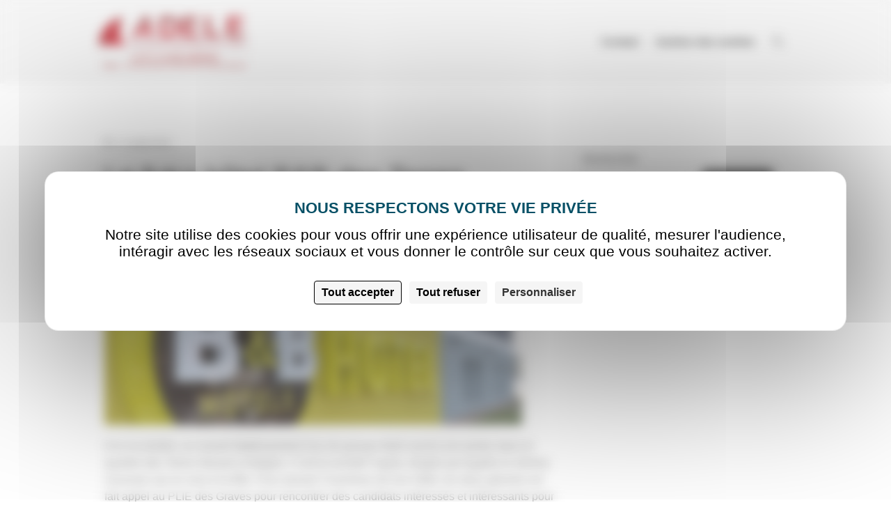

--- FILE ---
content_type: text/html; charset=UTF-8
request_url: https://www.adele-begles.fr/actus/le-futur-hotel-bb-des-terres-neuves-complete-son-personnel
body_size: 7937
content:
<!DOCTYPE html>
<html lang="fr-FR">
<head>
	<meta charset="UTF-8">
	<meta name="viewport" content="width=device-width,initial-scale=1,maximum-scale=1,user-scalable=no">
	<title>Le futur hôtel B&#038;B des Terres Neuves complète son personnel &#8211; A.DE.LE Bègles</title>
<meta name='robots' content='max-image-preview:large' />
<script>
		var tarteaucitronForceLanguage = "fr";
		</script><script type="text/javascript" src="https://tarteaucitron.io/load.js?locale=fr&iswordpress=true&domain=www.adele-begles.fr&uuid=015f4ebcd622013dfdcc36e1c9d07c523c6bf412"></script><link rel="alternate" type="application/rss+xml" title="A.DE.LE Bègles &raquo; Flux" href="https://www.adele-begles.fr/feed" />
<link rel="alternate" type="application/rss+xml" title="A.DE.LE Bègles &raquo; Flux des commentaires" href="https://www.adele-begles.fr/comments/feed" />
<link rel="alternate" type="application/rss+xml" title="A.DE.LE Bègles &raquo; Le futur hôtel B&#038;B des Terres Neuves complète son personnel Flux des commentaires" href="https://www.adele-begles.fr/actus/le-futur-hotel-bb-des-terres-neuves-complete-son-personnel/feed" />
<script type="text/javascript">
window._wpemojiSettings = {"baseUrl":"https:\/\/s.w.org\/images\/core\/emoji\/14.0.0\/72x72\/","ext":".png","svgUrl":"https:\/\/s.w.org\/images\/core\/emoji\/14.0.0\/svg\/","svgExt":".svg","source":{"concatemoji":"https:\/\/www.adele-begles.fr\/wordpress\/wp-includes\/js\/wp-emoji-release.min.js?ver=6.2.8"}};
/*! This file is auto-generated */
!function(e,a,t){var n,r,o,i=a.createElement("canvas"),p=i.getContext&&i.getContext("2d");function s(e,t){p.clearRect(0,0,i.width,i.height),p.fillText(e,0,0);e=i.toDataURL();return p.clearRect(0,0,i.width,i.height),p.fillText(t,0,0),e===i.toDataURL()}function c(e){var t=a.createElement("script");t.src=e,t.defer=t.type="text/javascript",a.getElementsByTagName("head")[0].appendChild(t)}for(o=Array("flag","emoji"),t.supports={everything:!0,everythingExceptFlag:!0},r=0;r<o.length;r++)t.supports[o[r]]=function(e){if(p&&p.fillText)switch(p.textBaseline="top",p.font="600 32px Arial",e){case"flag":return s("\ud83c\udff3\ufe0f\u200d\u26a7\ufe0f","\ud83c\udff3\ufe0f\u200b\u26a7\ufe0f")?!1:!s("\ud83c\uddfa\ud83c\uddf3","\ud83c\uddfa\u200b\ud83c\uddf3")&&!s("\ud83c\udff4\udb40\udc67\udb40\udc62\udb40\udc65\udb40\udc6e\udb40\udc67\udb40\udc7f","\ud83c\udff4\u200b\udb40\udc67\u200b\udb40\udc62\u200b\udb40\udc65\u200b\udb40\udc6e\u200b\udb40\udc67\u200b\udb40\udc7f");case"emoji":return!s("\ud83e\udef1\ud83c\udffb\u200d\ud83e\udef2\ud83c\udfff","\ud83e\udef1\ud83c\udffb\u200b\ud83e\udef2\ud83c\udfff")}return!1}(o[r]),t.supports.everything=t.supports.everything&&t.supports[o[r]],"flag"!==o[r]&&(t.supports.everythingExceptFlag=t.supports.everythingExceptFlag&&t.supports[o[r]]);t.supports.everythingExceptFlag=t.supports.everythingExceptFlag&&!t.supports.flag,t.DOMReady=!1,t.readyCallback=function(){t.DOMReady=!0},t.supports.everything||(n=function(){t.readyCallback()},a.addEventListener?(a.addEventListener("DOMContentLoaded",n,!1),e.addEventListener("load",n,!1)):(e.attachEvent("onload",n),a.attachEvent("onreadystatechange",function(){"complete"===a.readyState&&t.readyCallback()})),(e=t.source||{}).concatemoji?c(e.concatemoji):e.wpemoji&&e.twemoji&&(c(e.twemoji),c(e.wpemoji)))}(window,document,window._wpemojiSettings);
</script>
<style type="text/css">
img.wp-smiley,
img.emoji {
	display: inline !important;
	border: none !important;
	box-shadow: none !important;
	height: 1em !important;
	width: 1em !important;
	margin: 0 0.07em !important;
	vertical-align: -0.1em !important;
	background: none !important;
	padding: 0 !important;
}
</style>
				<style>
			#wp-admin-bar-layers-edit-layout .ab-icon:before{
				font-family: "layers-interface" !important;
				content: "\e62f" !important;
				font-size: 16px !important;
			}
			</style>
		<link rel='stylesheet' id='wp-block-library-css' href='https://www.adele-begles.fr/wordpress/wp-includes/css/dist/block-library/style.min.css?ver=6.2.8' type='text/css' media='all' />
<link rel='stylesheet' id='classic-theme-styles-css' href='https://www.adele-begles.fr/wordpress/wp-includes/css/classic-themes.min.css?ver=6.2.8' type='text/css' media='all' />
<style id='global-styles-inline-css' type='text/css'>
body{--wp--preset--color--black: #000000;--wp--preset--color--cyan-bluish-gray: #abb8c3;--wp--preset--color--white: #ffffff;--wp--preset--color--pale-pink: #f78da7;--wp--preset--color--vivid-red: #cf2e2e;--wp--preset--color--luminous-vivid-orange: #ff6900;--wp--preset--color--luminous-vivid-amber: #fcb900;--wp--preset--color--light-green-cyan: #7bdcb5;--wp--preset--color--vivid-green-cyan: #00d084;--wp--preset--color--pale-cyan-blue: #8ed1fc;--wp--preset--color--vivid-cyan-blue: #0693e3;--wp--preset--color--vivid-purple: #9b51e0;--wp--preset--gradient--vivid-cyan-blue-to-vivid-purple: linear-gradient(135deg,rgba(6,147,227,1) 0%,rgb(155,81,224) 100%);--wp--preset--gradient--light-green-cyan-to-vivid-green-cyan: linear-gradient(135deg,rgb(122,220,180) 0%,rgb(0,208,130) 100%);--wp--preset--gradient--luminous-vivid-amber-to-luminous-vivid-orange: linear-gradient(135deg,rgba(252,185,0,1) 0%,rgba(255,105,0,1) 100%);--wp--preset--gradient--luminous-vivid-orange-to-vivid-red: linear-gradient(135deg,rgba(255,105,0,1) 0%,rgb(207,46,46) 100%);--wp--preset--gradient--very-light-gray-to-cyan-bluish-gray: linear-gradient(135deg,rgb(238,238,238) 0%,rgb(169,184,195) 100%);--wp--preset--gradient--cool-to-warm-spectrum: linear-gradient(135deg,rgb(74,234,220) 0%,rgb(151,120,209) 20%,rgb(207,42,186) 40%,rgb(238,44,130) 60%,rgb(251,105,98) 80%,rgb(254,248,76) 100%);--wp--preset--gradient--blush-light-purple: linear-gradient(135deg,rgb(255,206,236) 0%,rgb(152,150,240) 100%);--wp--preset--gradient--blush-bordeaux: linear-gradient(135deg,rgb(254,205,165) 0%,rgb(254,45,45) 50%,rgb(107,0,62) 100%);--wp--preset--gradient--luminous-dusk: linear-gradient(135deg,rgb(255,203,112) 0%,rgb(199,81,192) 50%,rgb(65,88,208) 100%);--wp--preset--gradient--pale-ocean: linear-gradient(135deg,rgb(255,245,203) 0%,rgb(182,227,212) 50%,rgb(51,167,181) 100%);--wp--preset--gradient--electric-grass: linear-gradient(135deg,rgb(202,248,128) 0%,rgb(113,206,126) 100%);--wp--preset--gradient--midnight: linear-gradient(135deg,rgb(2,3,129) 0%,rgb(40,116,252) 100%);--wp--preset--duotone--dark-grayscale: url('#wp-duotone-dark-grayscale');--wp--preset--duotone--grayscale: url('#wp-duotone-grayscale');--wp--preset--duotone--purple-yellow: url('#wp-duotone-purple-yellow');--wp--preset--duotone--blue-red: url('#wp-duotone-blue-red');--wp--preset--duotone--midnight: url('#wp-duotone-midnight');--wp--preset--duotone--magenta-yellow: url('#wp-duotone-magenta-yellow');--wp--preset--duotone--purple-green: url('#wp-duotone-purple-green');--wp--preset--duotone--blue-orange: url('#wp-duotone-blue-orange');--wp--preset--font-size--small: 13px;--wp--preset--font-size--medium: 20px;--wp--preset--font-size--large: 36px;--wp--preset--font-size--x-large: 42px;--wp--preset--spacing--20: 0.44rem;--wp--preset--spacing--30: 0.67rem;--wp--preset--spacing--40: 1rem;--wp--preset--spacing--50: 1.5rem;--wp--preset--spacing--60: 2.25rem;--wp--preset--spacing--70: 3.38rem;--wp--preset--spacing--80: 5.06rem;--wp--preset--shadow--natural: 6px 6px 9px rgba(0, 0, 0, 0.2);--wp--preset--shadow--deep: 12px 12px 50px rgba(0, 0, 0, 0.4);--wp--preset--shadow--sharp: 6px 6px 0px rgba(0, 0, 0, 0.2);--wp--preset--shadow--outlined: 6px 6px 0px -3px rgba(255, 255, 255, 1), 6px 6px rgba(0, 0, 0, 1);--wp--preset--shadow--crisp: 6px 6px 0px rgba(0, 0, 0, 1);}:where(.is-layout-flex){gap: 0.5em;}body .is-layout-flow > .alignleft{float: left;margin-inline-start: 0;margin-inline-end: 2em;}body .is-layout-flow > .alignright{float: right;margin-inline-start: 2em;margin-inline-end: 0;}body .is-layout-flow > .aligncenter{margin-left: auto !important;margin-right: auto !important;}body .is-layout-constrained > .alignleft{float: left;margin-inline-start: 0;margin-inline-end: 2em;}body .is-layout-constrained > .alignright{float: right;margin-inline-start: 2em;margin-inline-end: 0;}body .is-layout-constrained > .aligncenter{margin-left: auto !important;margin-right: auto !important;}body .is-layout-constrained > :where(:not(.alignleft):not(.alignright):not(.alignfull)){max-width: var(--wp--style--global--content-size);margin-left: auto !important;margin-right: auto !important;}body .is-layout-constrained > .alignwide{max-width: var(--wp--style--global--wide-size);}body .is-layout-flex{display: flex;}body .is-layout-flex{flex-wrap: wrap;align-items: center;}body .is-layout-flex > *{margin: 0;}:where(.wp-block-columns.is-layout-flex){gap: 2em;}.has-black-color{color: var(--wp--preset--color--black) !important;}.has-cyan-bluish-gray-color{color: var(--wp--preset--color--cyan-bluish-gray) !important;}.has-white-color{color: var(--wp--preset--color--white) !important;}.has-pale-pink-color{color: var(--wp--preset--color--pale-pink) !important;}.has-vivid-red-color{color: var(--wp--preset--color--vivid-red) !important;}.has-luminous-vivid-orange-color{color: var(--wp--preset--color--luminous-vivid-orange) !important;}.has-luminous-vivid-amber-color{color: var(--wp--preset--color--luminous-vivid-amber) !important;}.has-light-green-cyan-color{color: var(--wp--preset--color--light-green-cyan) !important;}.has-vivid-green-cyan-color{color: var(--wp--preset--color--vivid-green-cyan) !important;}.has-pale-cyan-blue-color{color: var(--wp--preset--color--pale-cyan-blue) !important;}.has-vivid-cyan-blue-color{color: var(--wp--preset--color--vivid-cyan-blue) !important;}.has-vivid-purple-color{color: var(--wp--preset--color--vivid-purple) !important;}.has-black-background-color{background-color: var(--wp--preset--color--black) !important;}.has-cyan-bluish-gray-background-color{background-color: var(--wp--preset--color--cyan-bluish-gray) !important;}.has-white-background-color{background-color: var(--wp--preset--color--white) !important;}.has-pale-pink-background-color{background-color: var(--wp--preset--color--pale-pink) !important;}.has-vivid-red-background-color{background-color: var(--wp--preset--color--vivid-red) !important;}.has-luminous-vivid-orange-background-color{background-color: var(--wp--preset--color--luminous-vivid-orange) !important;}.has-luminous-vivid-amber-background-color{background-color: var(--wp--preset--color--luminous-vivid-amber) !important;}.has-light-green-cyan-background-color{background-color: var(--wp--preset--color--light-green-cyan) !important;}.has-vivid-green-cyan-background-color{background-color: var(--wp--preset--color--vivid-green-cyan) !important;}.has-pale-cyan-blue-background-color{background-color: var(--wp--preset--color--pale-cyan-blue) !important;}.has-vivid-cyan-blue-background-color{background-color: var(--wp--preset--color--vivid-cyan-blue) !important;}.has-vivid-purple-background-color{background-color: var(--wp--preset--color--vivid-purple) !important;}.has-black-border-color{border-color: var(--wp--preset--color--black) !important;}.has-cyan-bluish-gray-border-color{border-color: var(--wp--preset--color--cyan-bluish-gray) !important;}.has-white-border-color{border-color: var(--wp--preset--color--white) !important;}.has-pale-pink-border-color{border-color: var(--wp--preset--color--pale-pink) !important;}.has-vivid-red-border-color{border-color: var(--wp--preset--color--vivid-red) !important;}.has-luminous-vivid-orange-border-color{border-color: var(--wp--preset--color--luminous-vivid-orange) !important;}.has-luminous-vivid-amber-border-color{border-color: var(--wp--preset--color--luminous-vivid-amber) !important;}.has-light-green-cyan-border-color{border-color: var(--wp--preset--color--light-green-cyan) !important;}.has-vivid-green-cyan-border-color{border-color: var(--wp--preset--color--vivid-green-cyan) !important;}.has-pale-cyan-blue-border-color{border-color: var(--wp--preset--color--pale-cyan-blue) !important;}.has-vivid-cyan-blue-border-color{border-color: var(--wp--preset--color--vivid-cyan-blue) !important;}.has-vivid-purple-border-color{border-color: var(--wp--preset--color--vivid-purple) !important;}.has-vivid-cyan-blue-to-vivid-purple-gradient-background{background: var(--wp--preset--gradient--vivid-cyan-blue-to-vivid-purple) !important;}.has-light-green-cyan-to-vivid-green-cyan-gradient-background{background: var(--wp--preset--gradient--light-green-cyan-to-vivid-green-cyan) !important;}.has-luminous-vivid-amber-to-luminous-vivid-orange-gradient-background{background: var(--wp--preset--gradient--luminous-vivid-amber-to-luminous-vivid-orange) !important;}.has-luminous-vivid-orange-to-vivid-red-gradient-background{background: var(--wp--preset--gradient--luminous-vivid-orange-to-vivid-red) !important;}.has-very-light-gray-to-cyan-bluish-gray-gradient-background{background: var(--wp--preset--gradient--very-light-gray-to-cyan-bluish-gray) !important;}.has-cool-to-warm-spectrum-gradient-background{background: var(--wp--preset--gradient--cool-to-warm-spectrum) !important;}.has-blush-light-purple-gradient-background{background: var(--wp--preset--gradient--blush-light-purple) !important;}.has-blush-bordeaux-gradient-background{background: var(--wp--preset--gradient--blush-bordeaux) !important;}.has-luminous-dusk-gradient-background{background: var(--wp--preset--gradient--luminous-dusk) !important;}.has-pale-ocean-gradient-background{background: var(--wp--preset--gradient--pale-ocean) !important;}.has-electric-grass-gradient-background{background: var(--wp--preset--gradient--electric-grass) !important;}.has-midnight-gradient-background{background: var(--wp--preset--gradient--midnight) !important;}.has-small-font-size{font-size: var(--wp--preset--font-size--small) !important;}.has-medium-font-size{font-size: var(--wp--preset--font-size--medium) !important;}.has-large-font-size{font-size: var(--wp--preset--font-size--large) !important;}.has-x-large-font-size{font-size: var(--wp--preset--font-size--x-large) !important;}
.wp-block-navigation a:where(:not(.wp-element-button)){color: inherit;}
:where(.wp-block-columns.is-layout-flex){gap: 2em;}
.wp-block-pullquote{font-size: 1.5em;line-height: 1.6;}
</style>
<link rel='stylesheet' id='wpos-slick-style-css' href='https://www.adele-begles.fr/wordpress/wp-content/plugins/wp-responsive-recent-post-slider/assets/css/slick.css?ver=3.2.2' type='text/css' media='all' />
<link rel='stylesheet' id='wppsac-public-style-css' href='https://www.adele-begles.fr/wordpress/wp-content/plugins/wp-responsive-recent-post-slider/assets/css/recent-post-style.css?ver=3.2.2' type='text/css' media='all' />
<link rel='stylesheet' id='ivory-search-styles-css' href='https://www.adele-begles.fr/wordpress/wp-content/plugins/add-search-to-menu/public/css/ivory-search.min.css?ver=5.5.1' type='text/css' media='all' />
<link rel='stylesheet' id='layers-framework-css' href='https://www.adele-begles.fr/wordpress/wp-content/themes/layers-elementor/assets/css/framework.css?ver=1.0.2' type='text/css' media='all' />
<link rel='stylesheet' id='layers-components-css' href='https://www.adele-begles.fr/wordpress/wp-content/themes/layers-elementor/assets/css/components.css?ver=1.0.2' type='text/css' media='all' />
<link rel='stylesheet' id='layers-responsive-css' href='https://www.adele-begles.fr/wordpress/wp-content/themes/layers-elementor/assets/css/responsive.css?ver=1.0.2' type='text/css' media='all' />
<link rel='stylesheet' id='layers-icon-fonts-css' href='https://www.adele-begles.fr/wordpress/wp-content/themes/layers-elementor/assets/css/layers-icons.css?ver=1.0.2' type='text/css' media='all' />
<link rel='stylesheet' id='layers-pro-css' href='https://www.adele-begles.fr/wordpress/wp-content/themes/layers-elementor/assets/css/layers-pro.css?ver=1.0.2' type='text/css' media='all' />
<link rel='stylesheet' id='layers-style-css' href='https://www.adele-begles.fr/wordpress/wp-content/themes/layers-elementor/style.css?ver=1.0.2' type='text/css' media='all' />
<script type='text/javascript' src='https://www.adele-begles.fr/wordpress/wp-includes/js/jquery/jquery.min.js?ver=3.6.4' id='jquery-core-js'></script>
<script type='text/javascript' src='https://www.adele-begles.fr/wordpress/wp-includes/js/jquery/jquery-migrate.min.js?ver=3.4.0' id='jquery-migrate-js'></script>
<script type='text/javascript' src='https://www.adele-begles.fr/wordpress/wp-content/themes/layers-elementor/assets/js/plugins.js?ver=1.0.2' id='layers-plugins-js'></script>
<script type='text/javascript' id='layers-framework-js-extra'>
/* <![CDATA[ */
var layers_script_settings = {"header_sticky_breakpoint":"270"};
/* ]]> */
</script>
<script type='text/javascript' src='https://www.adele-begles.fr/wordpress/wp-content/themes/layers-elementor/assets/js/layers.framework.js?ver=1.0.2' id='layers-framework-js'></script>
<script type='text/javascript' src='https://www.adele-begles.fr/wordpress/wp-content/themes/layers-elementor/assets/js/layers-pro.js?ver=1.0.2' id='layers-pro-js'></script>
<link rel="https://api.w.org/" href="https://www.adele-begles.fr/wp-json/" /><link rel="alternate" type="application/json" href="https://www.adele-begles.fr/wp-json/wp/v2/posts/1121" /><link rel="EditURI" type="application/rsd+xml" title="RSD" href="https://www.adele-begles.fr/wordpress/xmlrpc.php?rsd" />
<link rel="wlwmanifest" type="application/wlwmanifest+xml" href="https://www.adele-begles.fr/wordpress/wp-includes/wlwmanifest.xml" />
<meta name="generator" content="WordPress 6.2.8" />
<link rel="canonical" href="https://www.adele-begles.fr/actus/le-futur-hotel-bb-des-terres-neuves-complete-son-personnel" />
<link rel='shortlink' href='https://www.adele-begles.fr/?p=1121' />
		<!-- Custom Logo: hide header text -->
		<style id="custom-logo-css" type="text/css">
			.sitetitle, .tagline {
				position: absolute;
				clip: rect(1px, 1px, 1px, 1px);
			}
		</style>
		<link rel="alternate" type="application/json+oembed" href="https://www.adele-begles.fr/wp-json/oembed/1.0/embed?url=https%3A%2F%2Fwww.adele-begles.fr%2Factus%2Fle-futur-hotel-bb-des-terres-neuves-complete-son-personnel" />
<link rel="alternate" type="text/xml+oembed" href="https://www.adele-begles.fr/wp-json/oembed/1.0/embed?url=https%3A%2F%2Fwww.adele-begles.fr%2Factus%2Fle-futur-hotel-bb-des-terres-neuves-complete-son-personnel&#038;format=xml" />
<style type="text/css" id="layers-inline-styles-header">

 .header-site.invert .nav-horizontal > ul > li > a, .header-site .nav-horizontal > ul > li > a, .header-search a { border-radius: 4px;} 

 input[type="button"], input[type="submit"], button, .button, .form-submit input[type="submit"] { border-width: 0px;border-radius: 4px;} 

 .invert input[type="button"], .invert input[type="submit"], .invert button, .invert .button, .invert .form-submit input[type="submit"] { border-width: 0px;border-radius: 0px;} 

 .header-site, .header-site.header-sticky { background-color: #F3F3F3;} 

.footer-site {background-color: #F3F3F3;}

.sidebar .well {background-color: #FFFFFF;}</style>			<meta property="og:title" content="Le futur hôtel B&#038;B des Terres Neuves complète son personnel" />
							<meta property="og:description" content="D&rsquo;ici la rentrée, un nouvel établissement issu du groupe B&amp;B ouvrira ses portes dans le quartier des Terres Neuves à Bègles. C&rsquo;est la société Fogola, dirigée par Agathe et Jérémy Gouraud, qui en sera à la tête. Pour assurer l&rsquo;ouverture de leur hôtel, les deux gérants ont fait appel au PLIE des Graves pour rencontrer [&hellip;]" />
						<meta property="og:type" content="website" />
			<meta property="og:url" content="https://www.adele-begles.fr/actus/le-futur-hotel-bb-des-terres-neuves-complete-son-personnel" />
							<meta property="og:image" content="https://www.adele-begles.fr/wordpress/wp-content/uploads/2015/05/hotelbb.jpg" />
					<link rel="icon" href="https://www.adele-begles.fr/wordpress/wp-content/uploads/2022/03/cropped-favicon-32x32.png" sizes="32x32" />
<link rel="icon" href="https://www.adele-begles.fr/wordpress/wp-content/uploads/2022/03/cropped-favicon-192x192.png" sizes="192x192" />
<link rel="apple-touch-icon" href="https://www.adele-begles.fr/wordpress/wp-content/uploads/2022/03/cropped-favicon-180x180.png" />
<meta name="msapplication-TileImage" content="https://www.adele-begles.fr/wordpress/wp-content/uploads/2022/03/cropped-favicon-270x270.png" />
		<style type="text/css" id="wp-custom-css">
			li {
	list-style:circle !important;
}

.nav-horizontal li {
	list-style:none!important;
}

a {
	color : blue;
	text-decoration: underline !important;
}

.nav a {
	text-decoration : none !important ;
}

.menu-item-524 a,
.menu-item-2613 a {
	color:#adcb13 !important ;
	}

.menu-item-1988 a,
.menu-item-2615 a
 {
	color:#e2a808 !important ;
	}

.menu-item-1963 a,
.menu-item-2612 a {
	color:#cc3487 !important ;
	}

.search-icon {
	margin-top:5px;
}

@media screen and (min-width: 200px) and (max-width: 640px) {
  .fichier {
    width:80%;
    
  }
}

@media screen and (min-width: 640px) and (max-width: 800px) {
  .fichier {
    width:45%;
    
  }
}		</style>
		</head>
<body data-rsssl=1 class="post-template-default single single-post postid-1121 single-format-standard wp-custom-logo layers-elementor body-header-logo-left layers-post-page right-sidebar layers-pro-active layers-animate opacity-0 elementor-default elementor-kit-2209">
	<div class="wrapper invert off-canvas-right" id="off-canvas-right">
    <a class="close-canvas" data-toggle="#off-canvas-right" data-toggle-class="open">
        <i class="l-close"></i>
        Close    </a>

    <div class="content nav-mobile clearfix">
        <nav class="nav nav-vertical"><ul id="menu-menu-pied-de-page" class="menu"><li id="menu-item-2614" class="menu-item menu-item-type-post_type menu-item-object-page menu-item-2614"><a href="https://www.adele-begles.fr/contact">Contact</a></li>
<li id="menu-item-2611" class="menu-item menu-item-type-custom menu-item-object-custom menu-item-2611"><a href="#tarteaucitron">Gestion des cookies</a></li>
<li class=" astm-search-menu is-menu sliding menu-item"><a href="#" aria-label="Search Icon Link"><svg width="20" height="20" class="search-icon" role="img" viewBox="2 9 20 5" focusable="false" aria-label="Search">
						<path class="search-icon-path" d="M15.5 14h-.79l-.28-.27C15.41 12.59 16 11.11 16 9.5 16 5.91 13.09 3 9.5 3S3 5.91 3 9.5 5.91 16 9.5 16c1.61 0 3.09-.59 4.23-1.57l.27.28v.79l5 4.99L20.49 19l-4.99-5zm-6 0C7.01 14 5 11.99 5 9.5S7.01 5 9.5 5 14 7.01 14 9.5 11.99 14 9.5 14z"></path></svg></a><form role="search" method="get" class="search-form" action="https://www.adele-begles.fr/">
				<label>
					<span class="screen-reader-text">Rechercher :</span>
					<input type="search" class="search-field" placeholder="Rechercher…" value="" name="s" />
				</label>
				<input type="submit" class="search-submit" value="Rechercher" />
			</form></li></ul></nav>    </div>
    <aside id="search-3" class="content widget widget_search"><form role="search" method="get" class="search-form" action="https://www.adele-begles.fr/">
				<label>
					<span class="screen-reader-text">Rechercher :</span>
					<input type="search" class="search-field" placeholder="Rechercher…" value="" name="s" />
				</label>
				<input type="submit" class="search-submit" value="Rechercher" />
			</form></aside></div>		<div class="wrapper-site">
		
			
			
			<section class="header-site header-left layers-logo-large">
					            <div class="container header-block">
					<div class="logo">
	
	<a href="https://www.adele-begles.fr/" class="custom-logo-link" rel="home"><img width="830" height="301" src="https://www.adele-begles.fr/wordpress/wp-content/uploads/2024/03/cropped-LOGO_ADELE_2-removebg-preview.png" class="custom-logo" alt="A.DE.LE Bègles" decoding="async" srcset="https://www.adele-begles.fr/wordpress/wp-content/uploads/2024/03/cropped-LOGO_ADELE_2-removebg-preview.png 830w, https://www.adele-begles.fr/wordpress/wp-content/uploads/2024/03/cropped-LOGO_ADELE_2-removebg-preview-300x109.png 300w, https://www.adele-begles.fr/wordpress/wp-content/uploads/2024/03/cropped-LOGO_ADELE_2-removebg-preview-768x279.png 768w" sizes="(max-width: 830px) 100vw, 830px" /></a>		<div class="site-description">
						<h3 class="sitename sitetitle"><a href="https://www.adele-begles.fr">A.DE.LE Bègles</a></h3>
			<p class="tagline">Association pour le Développement Local et l’Emploi</p>
					</div>
	</div>

<nav class="nav nav-horizontal">
    
    <ul id="menu-menu-pied-de-page-1" class="menu"><li class="menu-item menu-item-type-post_type menu-item-object-page menu-item-2614"><a href="https://www.adele-begles.fr/contact">Contact</a></li>
<li class="menu-item menu-item-type-custom menu-item-object-custom menu-item-2611"><a href="#tarteaucitron">Gestion des cookies</a></li>
<li class=" astm-search-menu is-menu sliding menu-item"><a href="#" aria-label="Search Icon Link"><svg width="20" height="20" class="search-icon" role="img" viewBox="2 9 20 5" focusable="false" aria-label="Search">
						<path class="search-icon-path" d="M15.5 14h-.79l-.28-.27C15.41 12.59 16 11.11 16 9.5 16 5.91 13.09 3 9.5 3S3 5.91 3 9.5 5.91 16 9.5 16c1.61 0 3.09-.59 4.23-1.57l.27.28v.79l5 4.99L20.49 19l-4.99-5zm-6 0C7.01 14 5 11.99 5 9.5S7.01 5 9.5 5 14 7.01 14 9.5 11.99 14 9.5 14z"></path></svg></a><form role="search" method="get" class="search-form" action="https://www.adele-begles.fr/">
				<label>
					<span class="screen-reader-text">Rechercher :</span>
					<input type="search" class="search-field" placeholder="Rechercher…" value="" name="s" />
				</label>
				<input type="submit" class="search-submit" value="Rechercher" />
			</form></li></ul>
    
    
<a class="responsive-nav"  data-toggle="#off-canvas-right" data-toggle-class="open">
	<span class="l-menu"></span>
</a>
</nav>				</div>
							</section>

							<section id="wrapper-content" class="wrapper-content">
		<div class="layers-content-main clearfix post-1121 post type-post status-publish format-standard has-post-thumbnail hentry category-actus container">
						<div class="grid">
				
				
											<article id="post-1121" class="column span-8">
								
	<header class="section-title large post-header">
									<h5 class="meta-info"><p><span class="meta-item meta-date"><i class="l-clock-o"></i> 17 juillet 2015</span></p></h5>										<h1 class="heading">Le futur hôtel B&#038;B des Terres Neuves complète son personnel</h1>
			</header>

		<div class="thumbnail push-bottom post-feature-thumbnail"><img width="600" height="250" src="https://www.adele-begles.fr/wordpress/wp-content/uploads/2015/05/hotelbb.jpg" class="attachment-large size-large" alt="" decoding="async" loading="lazy" srcset="https://www.adele-begles.fr/wordpress/wp-content/uploads/2015/05/hotelbb.jpg 600w, https://www.adele-begles.fr/wordpress/wp-content/uploads/2015/05/hotelbb-300x125.jpg 300w" sizes="(max-width: 600px) 100vw, 600px" /></div>	
			<div class="story post-story">
	
	<p>D&rsquo;ici la rentrée, un nouvel établissement issu du groupe B&amp;B ouvrira ses portes dans le quartier des Terres Neuves à Bègles. C&rsquo;est la société Fogola, dirigée par Agathe et Jérémy Gouraud, qui en sera à la tête. Pour assurer l&rsquo;ouverture de leur hôtel, les deux gérants ont fait appel au PLIE des Graves pour rencontrer des candidats intéressés et intéressants pour compléter l&rsquo;équipe. « <em>Nous avons pris contact avec le PLIE. La chargée de relations-entreprise nous a expliqué sa méthode de travail et cela nous a convaincu</em> » témoigne Jérémy Gouraud.</p>
<p>La chargée de relations-entreprises explique : « <em>Nous avons organisé un café recrutement le 26 mai dernier afin de mettre en relation les dirigeants du futur hôtel et des candidats que nous avons pré-sélectionnés car jugés intéressants pour ces postes</em> ».</p>
<p>Neuf personnes ont été présentées pour quatre postes. « <em>La société recherchait deux personnes pour la réception de nuit, un réceptionniste de jour et une personne allouée à des tâches administratives</em> », explique la chargée de relations-entreprises. Aujourd&rsquo;hui, Jérémy et Agathe Gouraud ont recruté deux participants du PLIE.<br />
« <em>Chez les candidats, nous cherchions un minimum d&rsquo;expérience mais aussi de la motivation, de l&rsquo;envie de travailler avec nous, de contribuer à ce projet.</em> » poursuit Jérémy Gouraud.</p>
<p>L&rsquo;entreprise Fogola reviendra vers le dispositif pour ses besoins ultérieurs : « <em>Nous sommes contents du résultat. Nous serons amenés à revenir vers le PLIE des Graves pour de futurs recrutements</em> ».</p>

	
			</div>
	
	<footer class="meta-info"><p><span class="meta-item meta-date"><i class="l-clock-o"></i> 17 juillet 2015</span> <span class="meta-item meta-author"><i class="l-user"></i> <a href="https://www.adele-begles.fr/author/adeleadmin" title="Voir tous les articles de Adeleadmin" rel="author" class="layers-author">Adeleadmin</a></span> <span class="meta-item meta-category"><i class="l-folder-open-o"></i>  <a href="https://www.adele-begles.fr/category/actus" title="View all posts in Actualités">Actualités</a></span></p></footer>						</article>
					
				
											<div class="column pull-right sidebar no-gutter span-4">
							<aside id="block-17" class="content well push-bottom-large widget widget_block widget_search"><form role="search" method="get" action="https://www.adele-begles.fr/" class="wp-block-search__button-outside wp-block-search__text-button wp-block-search"><label for="wp-block-search__input-1" class="wp-block-search__label" >Rechercher</label><div class="wp-block-search__inside-wrapper " ><input type="search" id="wp-block-search__input-1" class="wp-block-search__input" name="s" value="" placeholder=""  required /><button type="submit" class="wp-block-search__button wp-element-button"  >Rechercher</button></div></form></aside>							</div>
								</div>
					</div>
				<div id="back-to-top">
				<a href="#top">Revenir vers le haut</a>
			</div> <!-- back-to-top -->

		</section>


		
<section id="footer" class="footer-site">
		<div class="container content clearfix">
		
								<div class="grid">
													<div class="column span-4 ">
											</div>
									<div class="column span-4 ">
											</div>
									<div class="column span-4 last">
						<aside id="block-15" class="widget widget_block">
<h2 class="has-text-align-left wp-block-heading">Informations</h2>
</aside><aside id="block-16" class="widget widget_block widget_text">
<p class="has-text-align-left"><a href="https://www.adele-begles.fr/mentions-legales">Mentions légales</a> | <a href="https://www.adele-begles.fr/politique-de-confidentialite" data-type="URL" data-id="https://www.adele-begles.fr/politique-de-confidentialite">Politique de confidentialité</a></p>
</aside>					</div>
							</div>
					
				<div class="grid copyright">
						<div class="column span-6 clearfix t-right">
							</div>
		</div>
			</div>
	</section><!-- END / FOOTER -->


		<div class="search-interface-overlay">
			<form role="search" method="get" class="search-interface-holder" action="https://www.adele-begles.fr/">
				<label class="search-text">
					Search:				</label>
				<input
					type="text"
					id="layers-modal-search-field"
					class="search-field"
					placeholder="Type Something"
					value=""
					name="s"
					title="Search for:"
					autocomplete="off"
					autocapitalize="off"
				>
			</form>
			<a href="#" class="search-close">
				<i class="l-close"></i>
			</a>
		</div>
		
	</div><!-- END / MAIN SITE #wrapper -->
<!-- Global site tag (gtag.js) - Google Analytics -->
<script async src="https://www.googletagmanager.com/gtag/js?id=UA-49927144-1"></script>
<script>
  window.dataLayer = window.dataLayer || [];
  function gtag(){dataLayer.push(arguments);}
  gtag('js', new Date());

  gtag('config', 'UA-49927144-1');
</script>

		<script type='text/javascript' id='ivory-search-scripts-js-extra'>
/* <![CDATA[ */
var IvorySearchVars = {"is_analytics_enabled":"1"};
/* ]]> */
</script>
<script type='text/javascript' src='https://www.adele-begles.fr/wordpress/wp-content/plugins/add-search-to-menu/public/js/ivory-search.min.js?ver=5.5.1' id='ivory-search-scripts-js'></script>
</body>
</html>

--- FILE ---
content_type: text/css
request_url: https://www.adele-begles.fr/wordpress/wp-content/themes/layers-elementor/style.css?ver=1.0.2
body_size: 1173
content:
/*
Theme Name: Layers for Elementor
Description:  Layers is a revolutionary new way to create websites with WordPress. Now you can create beautiful, responsive pages faster and easier than ever. Whether you're a pro or have never used WordPress before, Layers will get you up to speed quickly and give you a jump-start on your layout with pre-existing templates or a blank page, ready for your content. With a simple point-and-click editor built right into the WordPress customizer, you simply select what you want to change, change it, and you're done. You're always in control, and always working with a live, front-end view of your website. Pages are built by stacking content widgets together. The unique and powerful Layers Design Bar connected to each widget is where the magic happens. Here you choose the options for the display of your content. It's so simple and intuitive, you'll be a pro the first time you use it. Layers reacts to the content you give it, generating balanced, mobile-ready layouts without requiring a line of code. Layers is free, and always will be and you can take Layers even further with quality child themes and extensions which give you more functionality and more ways to display your content.
Layers is WordPress made easier.
Author: Elementor
Author URI: https://www.layerswp.com/
Theme URI: https://www.layerswp.com/
Version: 1.0.2
Tags: slider, site-builder, page-builder, responsive-layout, fixed-layout, fluid-layout, one-column, one-column, two-column, three-column, four-column, custom-colors, custom-header, custom-menu, editor-style, featured-images, translation-ready, full-width-template, theme-options
License: GNU General Public License v2 or later
License URI: http://www.gnu.org/licenses/gpl-2.0.html
Text Domain: layerswp
*/

.home a {
    text-decoration: none !important;
}

.clear {
    clear: both;
}
.postcont {
	padding : 6% 20px;
	max-width:1040px;
	margin: auto;
}
	
.fichier{
	width:15%;
	float: left;
	margin-right:1%;
	margin-left:2%;
	margin-bottom:2%;
	margin-top::2%;
	border:thin solid #cccccc;
	-webkit-border-radius: 5px;
	-moz-border-radius: 5px;
	border-radius: 5px;
	padding: 10px;
}

p.titrefichier{
	font-size:14px;
	color: #00000;
	text-align:center;
}
p.infosfichier{
	font-size:11px;
	color: #cccccc;
	text-align:center;
}
a.btn-fichier{
	display:block;
	width:93%;
	line-height:20px;
	text-align:center;
	vertical-align:middle;
	background-color: #232c6d;
	border:thin solid #232c6d;
	padding: 3%;
	color: #FFFFFF;
}
a.btn-fichier:hover,a.btn-fichier:active, a.btn-fichier:focus{
	background-color: #FFFFFF;
	border:thin solid #232c6d;
	color: #232c6d;
	text-decoration: none;
}
.clear{
	clear: both;
}
